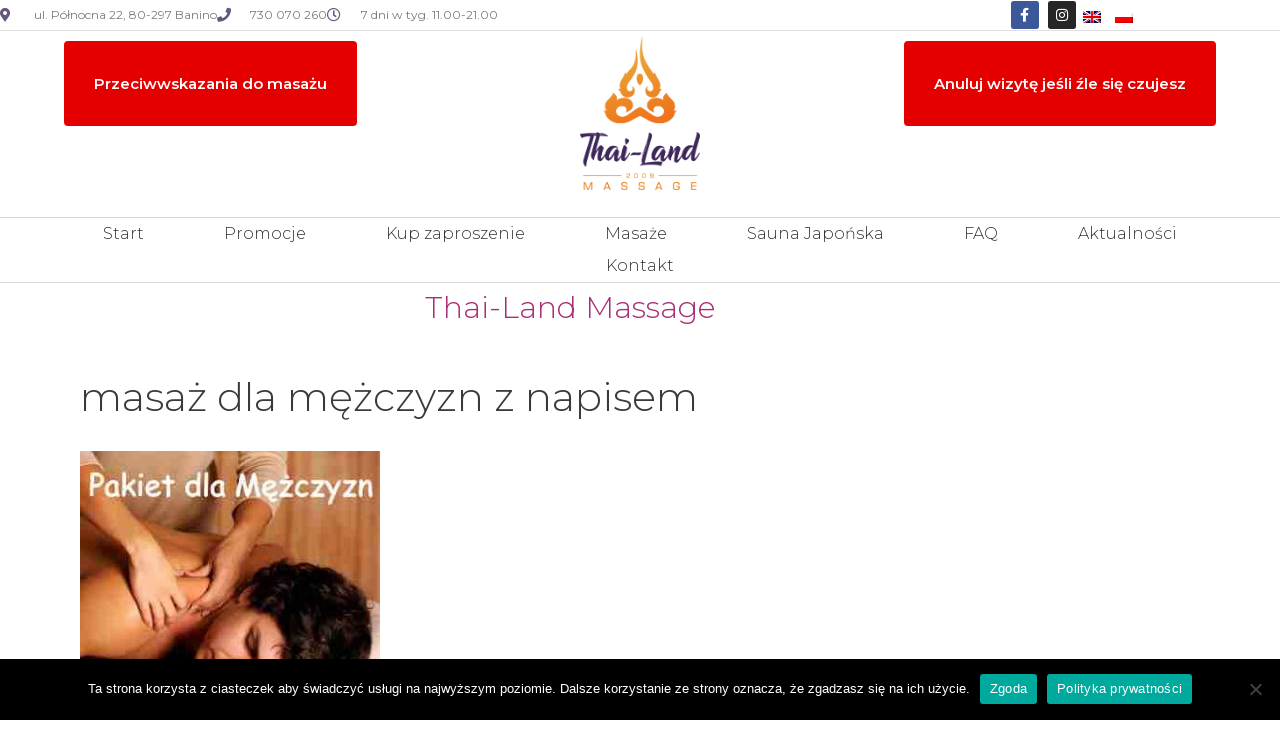

--- FILE ---
content_type: text/css
request_url: https://masaztajskibanino.pl/wp-content/uploads/elementor/css/post-3336.css?ver=1766498622
body_size: 153
content:
.elementor-kit-3336{--e-global-color-primary:#A92D77;--e-global-color-secondary:#54595F;--e-global-color-text:#414040;--e-global-color-accent:#402A5D;--e-global-color-69fe138d:#61CE70;--e-global-color-77f2e66c:#4054B2;--e-global-color-22b240f1:#23A455;--e-global-color-6eede65d:#000;--e-global-color-5289e217:#FFF;--e-global-color-43d60f63:#412B5D;--e-global-color-72e856b7:#EE7B20;--e-global-color-1483d58d:#E83535;--e-global-typography-primary-font-family:"Roboto";--e-global-typography-primary-font-weight:600;--e-global-typography-secondary-font-family:"Roboto Slab";--e-global-typography-secondary-font-weight:400;--e-global-typography-text-font-family:"Roboto";--e-global-typography-text-font-weight:400;--e-global-typography-accent-font-family:"Roboto";--e-global-typography-accent-font-weight:500;}.elementor-kit-3336 e-page-transition{background-color:#FFBC7D;}.elementor-section.elementor-section-boxed > .elementor-container{max-width:1140px;}.e-con{--container-max-width:1140px;}.elementor-widget:not(:last-child){margin-block-end:20px;}.elementor-element{--widgets-spacing:20px 20px;--widgets-spacing-row:20px;--widgets-spacing-column:20px;}{}h1.entry-title{display:var(--page-title-display);}@media(max-width:1024px){.elementor-section.elementor-section-boxed > .elementor-container{max-width:1024px;}.e-con{--container-max-width:1024px;}}@media(max-width:767px){.elementor-section.elementor-section-boxed > .elementor-container{max-width:767px;}.e-con{--container-max-width:767px;}}

--- FILE ---
content_type: text/css
request_url: https://masaztajskibanino.pl/wp-content/uploads/elementor/css/post-10.css?ver=1766498623
body_size: 1526
content:
.elementor-10 .elementor-element.elementor-element-5e5b2985 > .elementor-container > .elementor-column > .elementor-widget-wrap{align-content:center;align-items:center;}.elementor-10 .elementor-element.elementor-element-5e5b2985 .elementor-repeater-item-469ee71.jet-parallax-section__layout .jet-parallax-section__image{background-size:auto;}.elementor-widget-icon-list .elementor-icon-list-item:not(:last-child):after{border-color:var( --e-global-color-text );}.elementor-widget-icon-list .elementor-icon-list-icon i{color:var( --e-global-color-primary );}.elementor-widget-icon-list .elementor-icon-list-icon svg{fill:var( --e-global-color-primary );}.elementor-widget-icon-list .elementor-icon-list-text{color:var( --e-global-color-secondary );}.elementor-10 .elementor-element.elementor-element-ce806cf{width:auto;max-width:auto;--e-icon-list-icon-size:14px;--icon-vertical-offset:0px;}.elementor-10 .elementor-element.elementor-element-ce806cf .elementor-icon-list-items:not(.elementor-inline-items) .elementor-icon-list-item:not(:last-child){padding-block-end:calc(28px/2);}.elementor-10 .elementor-element.elementor-element-ce806cf .elementor-icon-list-items:not(.elementor-inline-items) .elementor-icon-list-item:not(:first-child){margin-block-start:calc(28px/2);}.elementor-10 .elementor-element.elementor-element-ce806cf .elementor-icon-list-items.elementor-inline-items .elementor-icon-list-item{margin-inline:calc(28px/2);}.elementor-10 .elementor-element.elementor-element-ce806cf .elementor-icon-list-items.elementor-inline-items{margin-inline:calc(-28px/2);}.elementor-10 .elementor-element.elementor-element-ce806cf .elementor-icon-list-items.elementor-inline-items .elementor-icon-list-item:after{inset-inline-end:calc(-28px/2);}.elementor-10 .elementor-element.elementor-element-ce806cf .elementor-icon-list-icon i{color:rgba(62,40,91,0.79);transition:color 0.3s;}.elementor-10 .elementor-element.elementor-element-ce806cf .elementor-icon-list-icon svg{fill:rgba(62,40,91,0.79);transition:fill 0.3s;}.elementor-10 .elementor-element.elementor-element-ce806cf .elementor-icon-list-icon{padding-inline-end:11px;}.elementor-10 .elementor-element.elementor-element-ce806cf .elementor-icon-list-item > .elementor-icon-list-text, .elementor-10 .elementor-element.elementor-element-ce806cf .elementor-icon-list-item > a{font-family:"Montserrat", montserrat;font-size:12px;}.elementor-10 .elementor-element.elementor-element-ce806cf .elementor-icon-list-text{color:#7a7a7a;transition:color 0.3s;}.elementor-10 .elementor-element.elementor-element-1645ed9c.elementor-column > .elementor-widget-wrap{justify-content:flex-end;}.elementor-10 .elementor-element.elementor-element-63f7c633{--grid-template-columns:repeat(0, auto);width:auto;max-width:auto;--icon-size:14px;--grid-column-gap:5px;--grid-row-gap:0px;}.elementor-10 .elementor-element.elementor-element-63f7c633 .elementor-widget-container{text-align:right;}.elementor-widget-nav-menu .elementor-nav-menu--main .elementor-item{color:var( --e-global-color-text );fill:var( --e-global-color-text );}.elementor-widget-nav-menu .elementor-nav-menu--main .elementor-item:hover,
					.elementor-widget-nav-menu .elementor-nav-menu--main .elementor-item.elementor-item-active,
					.elementor-widget-nav-menu .elementor-nav-menu--main .elementor-item.highlighted,
					.elementor-widget-nav-menu .elementor-nav-menu--main .elementor-item:focus{color:var( --e-global-color-accent );fill:var( --e-global-color-accent );}.elementor-widget-nav-menu .elementor-nav-menu--main:not(.e--pointer-framed) .elementor-item:before,
					.elementor-widget-nav-menu .elementor-nav-menu--main:not(.e--pointer-framed) .elementor-item:after{background-color:var( --e-global-color-accent );}.elementor-widget-nav-menu .e--pointer-framed .elementor-item:before,
					.elementor-widget-nav-menu .e--pointer-framed .elementor-item:after{border-color:var( --e-global-color-accent );}.elementor-widget-nav-menu{--e-nav-menu-divider-color:var( --e-global-color-text );}.elementor-10 .elementor-element.elementor-element-cf82e7f{width:auto;max-width:auto;}.elementor-10 .elementor-element.elementor-element-cf82e7f > .elementor-widget-container{margin:4px 0px 0px 0px;}.elementor-10 .elementor-element.elementor-element-cf82e7f .elementor-menu-toggle{margin:0 auto;}.elementor-10 .elementor-element.elementor-element-cf82e7f .elementor-nav-menu--main .elementor-item:hover,
					.elementor-10 .elementor-element.elementor-element-cf82e7f .elementor-nav-menu--main .elementor-item.elementor-item-active,
					.elementor-10 .elementor-element.elementor-element-cf82e7f .elementor-nav-menu--main .elementor-item.highlighted,
					.elementor-10 .elementor-element.elementor-element-cf82e7f .elementor-nav-menu--main .elementor-item:focus{color:#fff;}.elementor-10 .elementor-element.elementor-element-cf82e7f .elementor-nav-menu--main .elementor-item{padding-left:2px;padding-right:2px;padding-top:0px;padding-bottom:0px;}.elementor-10 .elementor-element.elementor-element-5e5b2985 > .elementor-container{min-height:30px;}.elementor-10 .elementor-element.elementor-element-5e5b2985{border-style:solid;border-width:0px 0px 1px 0px;border-color:rgba(168,168,168,0.36);transition:background 0.3s, border 0.3s, border-radius 0.3s, box-shadow 0.3s;}.elementor-10 .elementor-element.elementor-element-5e5b2985 > .elementor-background-overlay{transition:background 0.3s, border-radius 0.3s, opacity 0.3s;}.elementor-10 .elementor-element.elementor-element-509d92ab .elementor-repeater-item-902601d.jet-parallax-section__layout .jet-parallax-section__image{background-size:auto;}.elementor-10 .elementor-element.elementor-element-55c29c4b > .elementor-widget-wrap > .elementor-widget:not(.elementor-widget__width-auto):not(.elementor-widget__width-initial):not(:last-child):not(.elementor-absolute){margin-block-end:: 0px;}.elementor-10 .elementor-element.elementor-element-55c29c4b > .elementor-element-populated{margin:0px 0px 0px 0px;--e-column-margin-right:0px;--e-column-margin-left:0px;padding:0px 0px 0px 0px;}.elementor-widget-theme-site-logo .widget-image-caption{color:var( --e-global-color-text );}.elementor-10 .elementor-element.elementor-element-4f09de1 > .elementor-widget-container{margin:5px 0px 7px 0px;}.elementor-10 .elementor-element.elementor-element-4f09de1{text-align:center;}.elementor-10 .elementor-element.elementor-element-4f09de1 img{width:120px;}.elementor-widget-jet-button .jet-button__plane-normal{background-color:var( --e-global-color-primary );}.elementor-widget-jet-button .jet-button__plane-hover{background-color:var( --e-global-color-secondary );}.elementor-10 .elementor-element.elementor-element-e131992 .jet-button__plane-normal{background-color:#E50000;}.elementor-10 .elementor-element.elementor-element-e131992 .jet-button__plane-hover{background-color:#EE7B20;}.elementor-10 .elementor-element.elementor-element-e131992{width:auto;max-width:auto;top:10px;}body:not(.rtl) .elementor-10 .elementor-element.elementor-element-e131992{right:5%;}body.rtl .elementor-10 .elementor-element.elementor-element-e131992{left:5%;}.elementor-10 .elementor-element.elementor-element-e131992 .jet-button__instance{height:85px;}.elementor-10 .elementor-element.elementor-element-e131992 .jet-button__container{justify-content:flex-start;}.elementor-10 .elementor-element.elementor-element-e131992 .jet-button__state-normal .jet-button__label{text-align:left;}.elementor-10 .elementor-element.elementor-element-e131992 .jet-button__state-hover .jet-button__label{text-align:left;}.elementor-10 .elementor-element.elementor-element-e131992  .jet-button__state-normal .jet-button__label{font-size:15px;}.elementor-10 .elementor-element.elementor-element-e131992  .jet-button__state-hover .jet-button__label{font-size:15px;}.elementor-10 .elementor-element.elementor-element-5399c8f .jet-button__plane-normal{background-color:#E50000;}.elementor-10 .elementor-element.elementor-element-5399c8f .jet-button__plane-hover{background-color:#EE7B20;}.elementor-10 .elementor-element.elementor-element-5399c8f{width:auto;max-width:auto;top:10px;}body:not(.rtl) .elementor-10 .elementor-element.elementor-element-5399c8f{left:5%;}body.rtl .elementor-10 .elementor-element.elementor-element-5399c8f{right:5%;}.elementor-10 .elementor-element.elementor-element-5399c8f .jet-button__instance{height:85px;}.elementor-10 .elementor-element.elementor-element-5399c8f .jet-button__container{justify-content:flex-start;}.elementor-10 .elementor-element.elementor-element-5399c8f .jet-button__state-normal .jet-button__label{text-align:left;}.elementor-10 .elementor-element.elementor-element-5399c8f .jet-button__state-hover .jet-button__label{text-align:left;}.elementor-10 .elementor-element.elementor-element-5399c8f  .jet-button__state-normal .jet-button__label{font-size:15px;}.elementor-10 .elementor-element.elementor-element-5399c8f  .jet-button__state-hover .jet-button__label{font-size:15px;}.elementor-10 .elementor-element.elementor-element-7cdb0c9a > .elementor-widget-container{background-color:#ffffff;border-style:solid;border-width:1px 0px 1px 0px;border-color:rgba(142,142,142,0.36);}.elementor-10 .elementor-element.elementor-element-7cdb0c9a .elementor-menu-toggle{margin:0 auto;background-color:rgba(0,0,0,0);}.elementor-10 .elementor-element.elementor-element-7cdb0c9a .elementor-nav-menu .elementor-item{font-family:"Montserrat", montserrat;font-size:16px;font-weight:300;}.elementor-10 .elementor-element.elementor-element-7cdb0c9a .elementor-nav-menu--main .elementor-item{color:#303030;fill:#303030;padding-left:40px;padding-right:40px;padding-top:6px;padding-bottom:6px;}.elementor-10 .elementor-element.elementor-element-7cdb0c9a .elementor-nav-menu--main .elementor-item:hover,
					.elementor-10 .elementor-element.elementor-element-7cdb0c9a .elementor-nav-menu--main .elementor-item.elementor-item-active,
					.elementor-10 .elementor-element.elementor-element-7cdb0c9a .elementor-nav-menu--main .elementor-item.highlighted,
					.elementor-10 .elementor-element.elementor-element-7cdb0c9a .elementor-nav-menu--main .elementor-item:focus{color:#402a5c;fill:#402a5c;}.elementor-10 .elementor-element.elementor-element-7cdb0c9a .elementor-nav-menu--main:not(.e--pointer-framed) .elementor-item:before,
					.elementor-10 .elementor-element.elementor-element-7cdb0c9a .elementor-nav-menu--main:not(.e--pointer-framed) .elementor-item:after{background-color:#402a5c;}.elementor-10 .elementor-element.elementor-element-7cdb0c9a .e--pointer-framed .elementor-item:before,
					.elementor-10 .elementor-element.elementor-element-7cdb0c9a .e--pointer-framed .elementor-item:after{border-color:#402a5c;}.elementor-10 .elementor-element.elementor-element-7cdb0c9a .e--pointer-framed .elementor-item:before{border-width:1px;}.elementor-10 .elementor-element.elementor-element-7cdb0c9a .e--pointer-framed.e--animation-draw .elementor-item:before{border-width:0 0 1px 1px;}.elementor-10 .elementor-element.elementor-element-7cdb0c9a .e--pointer-framed.e--animation-draw .elementor-item:after{border-width:1px 1px 0 0;}.elementor-10 .elementor-element.elementor-element-7cdb0c9a .e--pointer-framed.e--animation-corners .elementor-item:before{border-width:1px 0 0 1px;}.elementor-10 .elementor-element.elementor-element-7cdb0c9a .e--pointer-framed.e--animation-corners .elementor-item:after{border-width:0 1px 1px 0;}.elementor-10 .elementor-element.elementor-element-7cdb0c9a .e--pointer-underline .elementor-item:after,
					 .elementor-10 .elementor-element.elementor-element-7cdb0c9a .e--pointer-overline .elementor-item:before,
					 .elementor-10 .elementor-element.elementor-element-7cdb0c9a .e--pointer-double-line .elementor-item:before,
					 .elementor-10 .elementor-element.elementor-element-7cdb0c9a .e--pointer-double-line .elementor-item:after{height:1px;}.elementor-10 .elementor-element.elementor-element-7cdb0c9a div.elementor-menu-toggle{color:#000000;}.elementor-10 .elementor-element.elementor-element-7cdb0c9a div.elementor-menu-toggle svg{fill:#000000;}.elementor-10 .elementor-element.elementor-element-509d92ab{transition:background 0.3s, border 0.3s, border-radius 0.3s, box-shadow 0.3s;}.elementor-10 .elementor-element.elementor-element-509d92ab > .elementor-background-overlay{transition:background 0.3s, border-radius 0.3s, opacity 0.3s;}.elementor-widget-theme-site-title .elementor-heading-title{color:var( --e-global-color-primary );}.elementor-10 .elementor-element.elementor-element-6e250cd{text-align:center;}.elementor-theme-builder-content-area{height:400px;}.elementor-location-header:before, .elementor-location-footer:before{content:"";display:table;clear:both;}@media(max-width:1024px){.elementor-10 .elementor-element.elementor-element-5e5b2985{padding:10px 20px 10px 20px;}.elementor-10 .elementor-element.elementor-element-4f09de1 > .elementor-widget-container{margin:30px 0px 30px 0px;}body:not(.rtl) .elementor-10 .elementor-element.elementor-element-e131992{right:0px;}body.rtl .elementor-10 .elementor-element.elementor-element-e131992{left:0px;}.elementor-10 .elementor-element.elementor-element-e131992{top:0px;}.elementor-10 .elementor-element.elementor-element-5399c8f{top:0px;}.elementor-10 .elementor-element.elementor-element-509d92ab{padding:20px 20px 20px 20px;}}@media(min-width:768px){.elementor-10 .elementor-element.elementor-element-61ce28e{width:66.05%;}.elementor-10 .elementor-element.elementor-element-1645ed9c{width:33.95%;}}@media(max-width:1024px) and (min-width:768px){.elementor-10 .elementor-element.elementor-element-61ce28e{width:70%;}.elementor-10 .elementor-element.elementor-element-1645ed9c{width:30%;}}@media(max-width:767px){.elementor-10 .elementor-element.elementor-element-61ce28e > .elementor-element-populated{padding:0px 0px 0px 0px;}.elementor-10 .elementor-element.elementor-element-ce806cf .elementor-icon-list-items:not(.elementor-inline-items) .elementor-icon-list-item:not(:last-child){padding-block-end:calc(25px/2);}.elementor-10 .elementor-element.elementor-element-ce806cf .elementor-icon-list-items:not(.elementor-inline-items) .elementor-icon-list-item:not(:first-child){margin-block-start:calc(25px/2);}.elementor-10 .elementor-element.elementor-element-ce806cf .elementor-icon-list-items.elementor-inline-items .elementor-icon-list-item{margin-inline:calc(25px/2);}.elementor-10 .elementor-element.elementor-element-ce806cf .elementor-icon-list-items.elementor-inline-items{margin-inline:calc(-25px/2);}.elementor-10 .elementor-element.elementor-element-ce806cf .elementor-icon-list-items.elementor-inline-items .elementor-icon-list-item:after{inset-inline-end:calc(-25px/2);}.elementor-10 .elementor-element.elementor-element-ce806cf .elementor-icon-list-item > .elementor-icon-list-text, .elementor-10 .elementor-element.elementor-element-ce806cf .elementor-icon-list-item > a{line-height:2em;}.elementor-10 .elementor-element.elementor-element-63f7c633 .elementor-widget-container{text-align:center;}.elementor-10 .elementor-element.elementor-element-5e5b2985 > .elementor-container{min-height:0px;}.elementor-10 .elementor-element.elementor-element-5e5b2985{padding:0px 20px 0px 20px;}.elementor-10 .elementor-element.elementor-element-4f09de1 > .elementor-widget-container{margin:010px 0px 10px 0px;}.elementor-10 .elementor-element.elementor-element-4f09de1 img{width:100px;}.elementor-10 .elementor-element.elementor-element-e131992 .jet-button__instance{height:29px;}.elementor-10 .elementor-element.elementor-element-5399c8f .jet-button__instance{height:29px;}.elementor-10 .elementor-element.elementor-element-509d92ab{padding:0px 0px 0px 0px;}}

--- FILE ---
content_type: text/css
request_url: https://masaztajskibanino.pl/wp-content/uploads/elementor/css/post-132.css?ver=1766498623
body_size: 906
content:
.elementor-132 .elementor-element.elementor-element-47169987 > .elementor-container > .elementor-column > .elementor-widget-wrap{align-content:center;align-items:center;}.elementor-132 .elementor-element.elementor-element-47169987 .elementor-repeater-item-286946d.jet-parallax-section__layout .jet-parallax-section__image{background-size:auto;}.elementor-widget-heading .elementor-heading-title{color:var( --e-global-color-primary );}.elementor-132 .elementor-element.elementor-element-2e314e07 .elementor-heading-title{font-family:"Montserrat", montserrat;font-size:13px;font-weight:300;line-height:1.8em;letter-spacing:1px;color:rgba(255,255,255,0.75);}.elementor-widget-divider{--divider-color:var( --e-global-color-secondary );}.elementor-widget-divider .elementor-divider__text{color:var( --e-global-color-secondary );}.elementor-widget-divider.elementor-view-stacked .elementor-icon{background-color:var( --e-global-color-secondary );}.elementor-widget-divider.elementor-view-framed .elementor-icon, .elementor-widget-divider.elementor-view-default .elementor-icon{color:var( --e-global-color-secondary );border-color:var( --e-global-color-secondary );}.elementor-widget-divider.elementor-view-framed .elementor-icon, .elementor-widget-divider.elementor-view-default .elementor-icon svg{fill:var( --e-global-color-secondary );}.elementor-132 .elementor-element.elementor-element-a6326d2{--divider-border-style:solid;--divider-color:rgba(255,255,255,0.46);--divider-border-width:1px;}.elementor-132 .elementor-element.elementor-element-a6326d2 .elementor-divider-separator{width:100%;}.elementor-132 .elementor-element.elementor-element-a6326d2 .elementor-divider{padding-block-start:2px;padding-block-end:2px;}.elementor-132 .elementor-element.elementor-element-eeda95f .elementor-heading-title{font-size:13px;font-weight:300;color:rgba(255,255,255,0.39);}.elementor-bc-flex-widget .elementor-132 .elementor-element.elementor-element-27914465.elementor-column .elementor-widget-wrap{align-items:flex-end;}.elementor-132 .elementor-element.elementor-element-27914465.elementor-column.elementor-element[data-element_type="column"] > .elementor-widget-wrap.elementor-element-populated{align-content:flex-end;align-items:flex-end;}.elementor-132 .elementor-element.elementor-element-27914465.elementor-column > .elementor-widget-wrap{justify-content:flex-end;}.elementor-widget-nav-menu .elementor-nav-menu--main .elementor-item{color:var( --e-global-color-text );fill:var( --e-global-color-text );}.elementor-widget-nav-menu .elementor-nav-menu--main .elementor-item:hover,
					.elementor-widget-nav-menu .elementor-nav-menu--main .elementor-item.elementor-item-active,
					.elementor-widget-nav-menu .elementor-nav-menu--main .elementor-item.highlighted,
					.elementor-widget-nav-menu .elementor-nav-menu--main .elementor-item:focus{color:var( --e-global-color-accent );fill:var( --e-global-color-accent );}.elementor-widget-nav-menu .elementor-nav-menu--main:not(.e--pointer-framed) .elementor-item:before,
					.elementor-widget-nav-menu .elementor-nav-menu--main:not(.e--pointer-framed) .elementor-item:after{background-color:var( --e-global-color-accent );}.elementor-widget-nav-menu .e--pointer-framed .elementor-item:before,
					.elementor-widget-nav-menu .e--pointer-framed .elementor-item:after{border-color:var( --e-global-color-accent );}.elementor-widget-nav-menu{--e-nav-menu-divider-color:var( --e-global-color-text );}.elementor-132 .elementor-element.elementor-element-25b18c2 .elementor-nav-menu--main .elementor-item{color:rgba(255,255,255,0.7);fill:rgba(255,255,255,0.7);}.elementor-132 .elementor-element.elementor-element-25b18c2 .elementor-nav-menu--main .elementor-item:hover,
					.elementor-132 .elementor-element.elementor-element-25b18c2 .elementor-nav-menu--main .elementor-item.elementor-item-active,
					.elementor-132 .elementor-element.elementor-element-25b18c2 .elementor-nav-menu--main .elementor-item.highlighted,
					.elementor-132 .elementor-element.elementor-element-25b18c2 .elementor-nav-menu--main .elementor-item:focus{color:#ffffff;fill:#ffffff;}.elementor-132 .elementor-element.elementor-element-25b18c2 .elementor-nav-menu--dropdown a, .elementor-132 .elementor-element.elementor-element-25b18c2 .elementor-menu-toggle{color:rgba(255,255,255,0.69);fill:rgba(255,255,255,0.69);}.elementor-132 .elementor-element.elementor-element-25b18c2 .elementor-nav-menu--dropdown{background-color:#2e0422;}.elementor-132 .elementor-element.elementor-element-389b5d4{--grid-template-columns:repeat(0, auto);width:auto;max-width:auto;--icon-size:22px;--grid-column-gap:22px;--grid-row-gap:0px;}.elementor-132 .elementor-element.elementor-element-389b5d4 .elementor-widget-container{text-align:right;}.elementor-132 .elementor-element.elementor-element-389b5d4 > .elementor-widget-container{margin:0px 10px 0px 0px;}.elementor-132 .elementor-element.elementor-element-389b5d4 .elementor-social-icon{background-color:rgba(255,255,255,0);--icon-padding:0em;}.elementor-132 .elementor-element.elementor-element-389b5d4 .elementor-social-icon i{color:rgba(255,255,255,0.53);}.elementor-132 .elementor-element.elementor-element-389b5d4 .elementor-social-icon svg{fill:rgba(255,255,255,0.53);}.elementor-132 .elementor-element.elementor-element-389b5d4 .elementor-social-icon:hover{background-color:rgba(255,255,255,0);}.elementor-132 .elementor-element.elementor-element-389b5d4 .elementor-social-icon:hover i{color:#ffffff;}.elementor-132 .elementor-element.elementor-element-389b5d4 .elementor-social-icon:hover svg{fill:#ffffff;}.elementor-132 .elementor-element.elementor-element-a62e06a{width:auto;max-width:auto;}.elementor-132 .elementor-element.elementor-element-a62e06a .elementor-nav-menu--main .elementor-item{color:rgba(255,255,255,0.7);fill:rgba(255,255,255,0.7);}.elementor-132 .elementor-element.elementor-element-a62e06a .elementor-nav-menu--main .elementor-item:hover,
					.elementor-132 .elementor-element.elementor-element-a62e06a .elementor-nav-menu--main .elementor-item.elementor-item-active,
					.elementor-132 .elementor-element.elementor-element-a62e06a .elementor-nav-menu--main .elementor-item.highlighted,
					.elementor-132 .elementor-element.elementor-element-a62e06a .elementor-nav-menu--main .elementor-item:focus{color:#ffffff;fill:#ffffff;}.elementor-132 .elementor-element.elementor-element-a62e06a .elementor-nav-menu--dropdown a, .elementor-132 .elementor-element.elementor-element-a62e06a .elementor-menu-toggle{color:rgba(255,255,255,0.69);fill:rgba(255,255,255,0.69);}.elementor-132 .elementor-element.elementor-element-a62e06a .elementor-nav-menu--dropdown{background-color:#2e0422;}.elementor-132 .elementor-element.elementor-element-47169987:not(.elementor-motion-effects-element-type-background), .elementor-132 .elementor-element.elementor-element-47169987 > .elementor-motion-effects-container > .elementor-motion-effects-layer{background-color:#2e0422;}.elementor-132 .elementor-element.elementor-element-47169987 > .elementor-container{max-width:1300px;min-height:90px;}.elementor-132 .elementor-element.elementor-element-47169987{transition:background 0.3s, border 0.3s, border-radius 0.3s, box-shadow 0.3s;padding:50px 0px 10px 0px;}.elementor-132 .elementor-element.elementor-element-47169987 > .elementor-background-overlay{transition:background 0.3s, border-radius 0.3s, opacity 0.3s;}.elementor-theme-builder-content-area{height:400px;}.elementor-location-header:before, .elementor-location-footer:before{content:"";display:table;clear:both;}@media(max-width:1024px){.elementor-132 .elementor-element.elementor-element-47169987{padding:10px 20px 10px 20px;}}@media(min-width:768px){.elementor-132 .elementor-element.elementor-element-66e5518c{width:40%;}.elementor-132 .elementor-element.elementor-element-27914465{width:60%;}}@media(max-width:767px){.elementor-132 .elementor-element.elementor-element-2e314e07{text-align:center;}.elementor-132 .elementor-element.elementor-element-2e314e07 .elementor-heading-title{line-height:19px;}.elementor-132 .elementor-element.elementor-element-eeda95f{text-align:center;}.elementor-132 .elementor-element.elementor-element-eeda95f .elementor-heading-title{line-height:19px;}.elementor-132 .elementor-element.elementor-element-389b5d4 .elementor-widget-container{text-align:center;}.elementor-132 .elementor-element.elementor-element-389b5d4 > .elementor-widget-container{padding:0px 0px 20px 0px;}.elementor-132 .elementor-element.elementor-element-389b5d4{--icon-size:20px;}.elementor-132 .elementor-element.elementor-element-a62e06a{width:100%;max-width:100%;}.elementor-132 .elementor-element.elementor-element-47169987{padding:20px 20px 00px 20px;}}

--- FILE ---
content_type: text/css
request_url: https://masaztajskibanino.pl/wp-content/uploads/elementor/css/post-3864.css?ver=1766498623
body_size: 153
content:
.elementor-3864 .elementor-element.elementor-element-afc1d02 > .elementor-container > .elementor-column > .elementor-widget-wrap{align-content:center;align-items:center;}.elementor-3864 .elementor-element.elementor-element-afc1d02 .elementor-repeater-item-348ac85.jet-parallax-section__layout .jet-parallax-section__image{background-size:auto;}.elementor-bc-flex-widget .elementor-3864 .elementor-element.elementor-element-9b4d120.elementor-column .elementor-widget-wrap{align-items:center;}.elementor-3864 .elementor-element.elementor-element-9b4d120.elementor-column.elementor-element[data-element_type="column"] > .elementor-widget-wrap.elementor-element-populated{align-content:center;align-items:center;}.elementor-widget-text-editor{color:var( --e-global-color-text );}.elementor-widget-text-editor.elementor-drop-cap-view-stacked .elementor-drop-cap{background-color:var( --e-global-color-primary );}.elementor-widget-text-editor.elementor-drop-cap-view-framed .elementor-drop-cap, .elementor-widget-text-editor.elementor-drop-cap-view-default .elementor-drop-cap{color:var( --e-global-color-primary );border-color:var( --e-global-color-primary );}.elementor-3864 .elementor-element.elementor-element-8415025{font-size:15px;}.elementor-3864 .elementor-element.elementor-element-afc1d02{padding:25px 25px 25px 25px;}#elementor-popup-modal-3864{background-color:rgba(0, 0, 0, 0.57);justify-content:center;align-items:center;pointer-events:all;}#elementor-popup-modal-3864 .dialog-message{width:640px;height:auto;}#elementor-popup-modal-3864 .dialog-close-button{display:flex;font-size:30px;}#elementor-popup-modal-3864 .dialog-widget-content{box-shadow:2px 8px 23px 3px rgba(0,0,0,0.2);}@media(max-width:767px){.elementor-3864 .elementor-element.elementor-element-afc1d02{padding:40px 20px 20px 20px;}}

--- FILE ---
content_type: text/css
request_url: https://masaztajskibanino.pl/wp-content/uploads/elementor/css/post-4077.css?ver=1766498623
body_size: 183
content:
.elementor-4077 .elementor-element.elementor-element-120fa790 > .elementor-container > .elementor-column > .elementor-widget-wrap{align-content:center;align-items:center;}.elementor-4077 .elementor-element.elementor-element-120fa790 .elementor-repeater-item-348ac85.jet-parallax-section__layout .jet-parallax-section__image{background-size:auto;}.elementor-bc-flex-widget .elementor-4077 .elementor-element.elementor-element-5c2f488d.elementor-column .elementor-widget-wrap{align-items:center;}.elementor-4077 .elementor-element.elementor-element-5c2f488d.elementor-column.elementor-element[data-element_type="column"] > .elementor-widget-wrap.elementor-element-populated{align-content:center;align-items:center;}.elementor-widget-text-editor{color:var( --e-global-color-text );}.elementor-widget-text-editor.elementor-drop-cap-view-stacked .elementor-drop-cap{background-color:var( --e-global-color-primary );}.elementor-widget-text-editor.elementor-drop-cap-view-framed .elementor-drop-cap, .elementor-widget-text-editor.elementor-drop-cap-view-default .elementor-drop-cap{color:var( --e-global-color-primary );border-color:var( --e-global-color-primary );}.elementor-4077 .elementor-element.elementor-element-5dcd006{font-size:15px;}.elementor-widget-button .elementor-button{background-color:var( --e-global-color-accent );}.elementor-4077 .elementor-element.elementor-element-120fa790{padding:25px 25px 25px 25px;}#elementor-popup-modal-4077{background-color:rgba(0, 0, 0, 0.57);justify-content:center;align-items:center;pointer-events:all;}#elementor-popup-modal-4077 .dialog-message{width:75vw;height:auto;}#elementor-popup-modal-4077 .dialog-close-button{display:flex;font-size:30px;}#elementor-popup-modal-4077 .dialog-widget-content{box-shadow:2px 8px 23px 3px rgba(0,0,0,0.2);}@media(max-width:767px){.elementor-4077 .elementor-element.elementor-element-120fa790{padding:40px 20px 20px 20px;}}